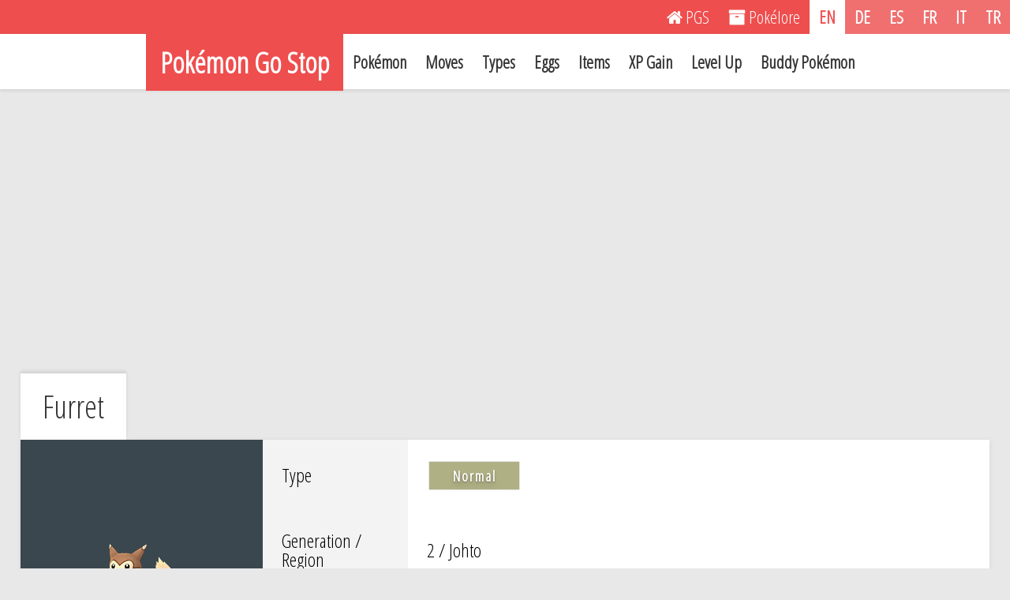

--- FILE ---
content_type: text/html; charset=UTF-8
request_url: https://pokemongostop.org/en/pokemon/furret
body_size: 6496
content:

<!doctype html>
<html lang="en">

	<head>
	<title>Furret (Pokémon) - Pokémon Go</title>
	<meta charset="utf-8" />
	<meta name="viewport" content="width=device-width, initial-scale=1">
	<meta name="description" content="Max CP, Max HP, Type, Attack, Defense, Stamina, Buddy stats for Furret in Pokémon Go. The Moves, Type Advantages and Disadvantages and Evolutions for Furret.">
	<meta name="keywords" content="Pokemon Go, Pokémon Go, Pokemon, Pokémon, Pokemon Types, Pokemon Moves, XP Gain, Level Up, Pokemon Eggs, Pokemon GYM, Pokemon Items, Furret">
	<meta name="author" content="Alpiral">
	
	<meta property="og:title" content="Furret (Pokémon) - Pokémon Go" />
	<meta property="og:type" content="website" />
	<meta property="og:url" content="https://pokemongostop.org/en/pokemon/furret" />
	<meta property="og:image" content="https://pokemongostop.org/images/pokemon/furret.png" />
	<meta property="og:description" content="Max CP, Max HP, Type, Attack, Defense, Stamina, Buddy stats for Furret in Pokémon Go. The Moves, Type Advantages and Disadvantages and Evolutions for Furret.">
	<meta property="fb:app_id" content="248877632199551">
			
	<link rel="canonical" href="https://pokemongostop.org/en/pokemon/furret" />
	<link rel="alternate" hreflang="x-default" href="https://pokemongostop.org/en/pokemon/furret" />
	<link rel="alternate" hreflang="en" href="https://pokemongostop.org/en/pokemon/furret" />
	<link rel="alternate" hreflang="tr" href="https://pokemongostop.org/tr/pokemon/furret" />
	<link rel="alternate" hreflang="de" href="https://pokemongostop.org/de/pokemon/wiesenior" />
	<link rel="alternate" hreflang="es" href="https://pokemongostop.org/es/pokemon/furret" />
	<link rel="alternate" hreflang="fr" href="https://pokemongostop.org/fr/pokemon/fouinar" />
	<link rel="alternate" hreflang="it" href="https://pokemongostop.org/it/pokemon/furret" />
	<script type="application/ld+json">
	{
	 	"@context": "http://schema.org",
	 	"@type": "WebPage",
	    "name": "Furret (Pokémon) - Pokémon Go",
	    "description": "Max CP, Max HP, Type, Attack, Defense, Stamina, Buddy stats for Furret in Pokémon Go. The Moves, Type Advantages and Disadvantages and Evolutions for Furret.",
	    "breadcrumb": "Pokémon Go Stop > Pokémon > Furret",
	    "image":"https://pokemongostop.org/images/pokemon/furret.png",
	    "url": "https://pokemongostop.org/en/pokemon/furret",
	    "inLanguage": "English"
	}
	</script>	
	<script type="application/ld+json">
	{
	 	"@context": "http://schema.org",
	 	"@type": "ItemPage",
	    "name": "Furret",
	    "description": "Furret has a very slim build. When under attack, it can slickly
squirm through narrow spaces and get away. In spite of its
short limbs, this Pokémon is very nimble and fleet.",
	    "image":"https://pokemongostop.org/images/pokemon/furret.png",
	    "url": "https://pokemongostop.org/en/pokemon/furret",
	    "inLanguage": "English"
	}
	</script>		
	<link rel="stylesheet" href="https://fonts.googleapis.com/css?family=Open+Sans+Condensed:300&subset=latin-ext">
<link rel="stylesheet" type="text/css" href="/css/style.css" />
<link rel="stylesheet" href="/css/font-awesome.min.css">
<script type="text/javascript" src="/js/jquery-2.1.1.js"></script>
<script type="text/javascript" src="/js/menu.js"></script>
<script data-ad-client="ca-pub-5818516858394683" async src="https://pagead2.googlesyndication.com/pagead/js/adsbygoogle.js"></script>
<link rel="shortcut icon" href="/images/favicon.ico" type="image/x-icon">
<script>
  (function(i,s,o,g,r,a,m){i['GoogleAnalyticsObject']=r;i[r]=i[r]||function(){
  (i[r].q=i[r].q||[]).push(arguments)},i[r].l=1*new Date();a=s.createElement(o),
  m=s.getElementsByTagName(o)[0];a.async=1;a.src=g;m.parentNode.insertBefore(a,m)
  })(window,document,'script','https://www.google-analytics.com/analytics.js','ga');

  ga('create', 'UA-83351487-1', 'auto');
  ga('send', 'pageview');

</script>	<link rel="stylesheet" type="text/css" href="/css/tables.css" />
	<link rel="stylesheet" type="text/css" href="/js/tablesorter/tablesorter.css" media="print, projection, screen" />
	<script type="text/javascript" src="/js/tablesorter/jquery.tablesorter.min.js"></script>
	<script>
		$(document).ready(function()
		{
			$(".sortable-table-no-css").tablesorter({ 
				sortList: [[3,1]],
				headers: { 
					0: { 
						sorter: false 
					},
					1: { 
						sorter: false 
					}
				} 
			});
		});
	</script>

	<style>
		td.pokemon-general-stats:before { content: none; }
		
		hr.orhr {
		    border: none;
		    border-top: 2px solid #eee;
		    color: #eee;
		    overflow: visible;
		    text-align: center;
		    height: 5px;
		}

		hr.orhr:after {
		    background: #fff;
		    content: "or";
		    padding: 0 6px;
		    position: relative;
		    top: -13px;
		    color: #363636;
		}
		.pokemon-move-list-1 td:nth-of-type(1):before { content: none; }
		.pokemon-move-list-1 td:nth-of-type(2):before { content: "Type: "; }
		.pokemon-move-list-1 td:nth-of-type(3):before { content: "Damage: "; }
		.pokemon-move-list-1 td:nth-of-type(4):before { content: "DPS: "; }
		
		.pokemon-move-list-2 td:nth-of-type(1):before { content: none; }
		.pokemon-move-list-2 td:nth-of-type(2):before { content: "Type: "; }
		.pokemon-move-list-2 td:nth-of-type(3):before { content: "Damage: "; }
		.pokemon-move-list-2 td:nth-of-type(4):before { content: "DPS: "; }
	
		.modal{display:none;position:fixed;z-index:1;padding-top:159px;left:0;top:0;width:100%;height:100%;overflow:auto;background-color:#000;background-color:rgba(0,0,0,.4)}.less-top{padding-top:59px}.modal-content{position:relative;background-color:#fff;margin:auto;min-width:30%;max-width:50%;box-shadow:0 1px 4px rgba(23,23,23,.1)}.modal-content-adv{position:relative;background-color:#fff;margin:auto;min-width:60%;max-width:71.5%;box-shadow:0 1px 4px rgba(23,23,23,.1)}.modal-header{padding:22px 20px 16px;color:#000}.modal-header h2{font-size:40px;text-align:center}.close-1,.close-2{color:#000;float:right;padding-top:5px;font-size:36px;font-weight:700}.close-1:focus,.close-1:hover,.close-2:focus,.close-2:hover{color:#000;text-decoration:none;cursor:pointer}.modal-body{font-size:22px;padding:8px 16px}.modal-body h3{font-size:26px;padding-bottom:2px}.modal-line{color:#fff;padding:15px;width:100%;margin-bottom:10px;border:none;display:block}.standart{background:#5b6c76}.stab{background:#338a90}.elitetm{background:#5656c3}.elitetm-stab{background-image:linear-gradient(to right,#5656c3,#5656c3 50%,#338a90 50%)}.old{background:#c26b71}.old-stab{background-image:linear-gradient(to right,#c26b71,#c26b71 50%,#338a90 50%)}@media only screen and (max-width:960px){.modal{padding-top:20px}.modal-content{min-width:40%;max-width:80%}.modal-content-adv{min-width:70%;max-width:91.5%}.modal-header{padding:10px 20px 8px}.close-1,.close-2{padding-top:7px}.modal-body{font-size:21px}.modal-body h3{font-size:24px}.modal-line{padding:5px}}.fb_iframe_widget{display:inline-block;position:relative;vertical-align:middle}#twitter-widget-0{display:inline-block}
	
		@media (max-width: 960px) {
			.onceki-sonraki-pokemon{
				flex-direction: column;
			}
		}
	</style>
	</head>
	<body>
		<div id="fb-root"></div>
		<script>
		(function(d, s, id) {
		var js, fjs = d.getElementsByTagName(s)[0];
		if (d.getElementById(id)) return;
		js = d.createElement(s); js.id = id;
		js.src = "//connect.facebook.net/en_US/sdk.js#xfbml=1&version=v2.8&appId=248877632199551";
		fjs.parentNode.insertBefore(js, fjs);
		}(document, 'script', 'facebook-jssdk'));
		</script>
				<div class="row">
			<div class="col">
				<div class="links">
					<ul>
						<li><a href="/en/" title="PGS"><i class="fa fa-home"></i> <span class="mobile-display-none">PGS</span></a></li><!--
						--><li><a href="https://pokelore.org" target=_blank title="Pokélore"><i class="fa fa-archive" aria-hidden="true"></i> <span class="mobile-display-none">Pokélore</span></a></li><!--
  						--><!--<li><a href="/en/site-map" title="Site Map"><i class="fa fa-sitemap"></i> <span class="mobile-display-none">Site Map</span></a></li>--><!--
  						--><!--<span class="mobile-display-none"></span>
  						--><span class="flags"><!--
  						--><li><a class="selected" href="/en/pokemon/furret" title="English">EN</a></li><!--
  						--><li><a class="" href="/de/pokemon/wiesenior" title="Deutsch">DE</a></li><!--
						--><li><a class="" href="/es/pokemon/furret" title="Español">ES</a></li><!--
						--><li><a class="" href="/fr/pokemon/fouinar" title="Français">FR</a></li><!--
						--><li><a class="" href="/it/pokemon/furret" title="Italiano">IT</a></li><!--
						--><li><a class="" href="/tr/pokemon/furret" title="Türkçe">TR</a></li>
						</span>
					</ul>
				</div>
			</div>
		</div>
			

		<div class="row">
			<div class="col" style="width:100%">
				<nav class="clearfix">
					<ul class="clearfix centered-nav">
			 			<li><a href="/en/" class="active"><h1>Pokémon Go Stop</h1></a></li>
					    <li><a href="/en/pokemon">Pokémon</a></li>
						<li><a href="/en/moves">Moves</a></li>
		    			<li><a href="/en/types">Types</a></li>
						<li><a href="/en/eggs">Eggs</a></li>
													<li><a href="/en/items">Items</a></li>
							<li><a href="/en/xp-gain">XP Gain</a></li>
							<li><a href="/en/level-up">Level Up</a></li>
												<li><a href="/en/buddy-pokemon">Buddy Pokémon</a></li>
					</ul>
					<a href="#" id="pull">Pokémon Go Stop<small><i class="fa fa-bars"></i></small></a>
				</nav>
			</div>
		</div>
						
					<div class="the-ad">
				<!-- Ad-Top -->
				<ins class="adsbygoogle"
				     style="display:block"
				     data-ad-client="ca-pub-5818516858394683"
				     data-ad-slot="7408621637"
				     data-ad-format="auto"
				     data-full-width-responsive="true"></ins>
				<script>
				     (adsbygoogle = window.adsbygoogle || []).push({});
				</script>
			</div>
			<div class="row">
			<div class="col">
				<div style="margin: 0 auto;
							width: 96%;
							max-width: 1360px;
							font-size: 28px;">
						<div style="display: inline-block;
										background: #fff;
										-webkit-box-shadow: 0px -3px 4px 0px rgba(0,0,0,0.1);
										-moz-box-shadow: 0px -3px 4px 0px rgba(0,0,0,0.1);
										box-shadow: 0px -3px 4px 0px rgba(0,0,0,0.1);
										padding: 22px 28px;"><h2>Furret</h2></div>					
				</div>
					
				<table class='the-table buyuk-tablo table-margin-bottom'>
					<tbody class="centered-td" style="color:#000">
						<tr style="border: 0">
							<td rowspan="4" class="pokemon-general-stats" style="background-color:#3a474f; text-align:center;">
								<img src='/images/pokemon/furret.png' alt="Furret"><br><span class='tablo-span'>#162 Furret</span>								<div class="socialMediaButtons" style="vertical-align:top;">
									<div
									class="fb-like"
									data-share="true"
									data-layout="button_count"
									data-show-faces="false">
									</div> 
									<a href="https://twitter.com/share" class="twitter-share-button" data-hashtags="PokemonGo"></a> <script>!function(d,s,id){var js,fjs=d.getElementsByTagName(s)[0],p=/^http:/.test(d.location)?'http':'https';if(!d.getElementById(id)){js=d.createElement(s);js.id=id;js.src=p+'://platform.twitter.com/widgets.js';fjs.parentNode.insertBefore(js,fjs);}}(document, 'script', 'twitter-wjs');</script>
								</div>
							</td>
							<td class="pokemon-stat-titles">Type</td>
							<td class="pokemon-stat-titles-content">
								<a href="/en/types/normal"><span class='turler-buton turler-1' style="box-shadow: 0 0 1px rgba(0, 0, 0, 0.6);">Normal</span></a>
															</td>
						</tr>
						<tr style="border: 0">
							<td class="pokemon-stat-titles">Generation / Region</td>
							<td class="pokemon-stat-titles-content">
								2 / Johto							</td>
						</tr>
						<tr style="border: 0">
							<td class="pokemon-stat-titles">Class</td>
							<td class="pokemon-stat-titles-content">
								Long Body Pokémon							</td>
						</tr>
						<tr style="border: 0">
							<td class="pokemon-stat-titles">About</td>
							<td style="line-height: 1.2em;" class="pokemon-stat-titles-content">
								Furret has a very slim build. When under attack, it can slickly
squirm through narrow spaces and get away. In spite of its
short limbs, this Pokémon is very nimble and fleet.							</td>
						</tr>
					</tbody>
				</table>
							
			<div class="pokemon-hareket-flex-container">
				<div class="pokemon-hareket-flex-item">
					<div class="sub-title" style="width:100%">
						<h2>Base Stats</h2>
					</div>
					<div class="Rtable Rtable--3cols Rtable--collapse buyuk-tablo" style="width:100%">
						<div style="order:0;" class="Rtable-cell Rtable-cell--head">Attack</div>
						<div style="order:1;" class="Rtable-cell">148</div>
				
						<div style="order:0;" class="Rtable-cell Rtable-cell--head">Defense</div>
						<div style="order:1;" class="Rtable-cell">125</div>
			
						<div style="order:0;" class="Rtable-cell Rtable-cell--head">Stamina</div>
						<div style="order:1;" class="Rtable-cell">198</div>
					</div>
				</div>
				<div class="pokemon-hareket-flex-item">
					<div class="sub-title" style="width:100%">
						<h2>CP and HP Stats</h2>
					</div>
					<div class="Rtable Rtable--2cols Rtable--collapse buyuk-tablo" style="width:100%">
						<div style="order:0;" class="Rtable-cell Rtable-cell--head">CP Range (Buddy Boost)</div>
						<div style="order:1;" class="Rtable-cell">24 - 1987 (2011)</div>
					
						<div style="order:0;" class="Rtable-cell Rtable-cell--head">HP Range (Buddy Boost)</div>
						<div style="order:1;" class="Rtable-cell">20 - 178 (180)</div>
					</div>
				</div>
			</div>
			
			<div class="sub-title">
				<h2>Secondary Stats</h2>
			</div>
			<div class="Rtable Rtable--5cols Rtable--collapse buyuk-tablo">
				
													<div style="order:0;" class="Rtable-cell Rtable-cell--head">Catch Rate</div>
					<div style="order:1;" class="Rtable-cell">0&#37;</div>

					<div style="order:0;" class="Rtable-cell Rtable-cell--head">Flee Rate</div>
					<div style="order:1;" class="Rtable-cell">0&#37;</div>
				
					<div style="order:0;" class="Rtable-cell Rtable-cell--head">Dodge Type</div>
					<div style="order:1;" class="Rtable-cell">Jumping					</div>
								
										
				<div style="order:0;" class="Rtable-cell Rtable-cell--head">Buddy Size</div>
				<div style="order:1;" class="Rtable-cell">Medium				</div>
				
				<div style="order:0;" class="Rtable-cell Rtable-cell--head">Buddy Distance</div>
				<div style="order:1;" class="Rtable-cell">1 km</div>	

			</div>
			
			
			
			
						<div class="sub-title">
				<h2>Egg Details</h2>
			</div>
			<div class="Rtable Rtable--2cols Rtable--collapse buyuk-tablo">
				
				<div style="order:0;" class="Rtable-cell Rtable-cell--head">Egg</div>
				<div style="order:1;" class="Rtable-cell">-</div>
					
				<div style="order:0;" class="Rtable-cell Rtable-cell--head">Egg - Adventure Sync</div>
				<div style="order:1;" class="Rtable-cell">-</div>
						
			</div>
						
			
			
			
									<div class="pokemon-hareket-flex-container">
						<div class="pokemon-hareket-flex-item">
							<div class="sub-title" style="width:100%">
								<h2>Second Special Move Costs</h2>
							</div>
							<div class="Rtable Rtable--2cols Rtable--collapse buyuk-tablo" style="width:100%">
								<div style="order:0;" class="Rtable-cell Rtable-cell--head">Stardust</div>
								<div style="order:1;" class="Rtable-cell">10000</div>
							
								<div style="order:0;" class="Rtable-cell Rtable-cell--head">Candy</div>
								<div style="order:1;" class="Rtable-cell">25</div>
							</div>
						</div>
						<div class="pokemon-hareket-flex-item">
						
				
							<div class="sub-title" style="width:100%">
								<h2>Pokédex Data</h2>
							</div>
														<div class="Rtable Rtable--3cols Rtable--collapse buyuk-tablo" style="width:100%">
							
								<div style="order:0;" class="Rtable-cell Rtable-cell--head">Height</div>
								<div style="order:1;" class="Rtable-cell">1.8 m</div>
							
								<div style="order:0;" class="Rtable-cell Rtable-cell--head">Weight</div>
								<div style="order:1;" class="Rtable-cell">32.5 kg</div>
								
																	<div style="order:0; flex-grow: 7" class="Rtable-cell Rtable-cell--head">Gender</div>
									<div style="order:1; flex-grow: 7" class="Rtable-cell">
									50&#37; ♂ - 50&#37; ♀									</div>
																	
							</div>
						</div>
			</div>
			

			<div class="pokemon-hareket-flex-container">
				<div class="pokemon-hareket-flex-item">
					<table class="the-table tablesorter sortable-table-no-css table-margin-bottom" style="width:100%;">
						<caption>
							Fast Moves<button class="moveBtn">?</button>
						</caption>
						<thead>
							<tr>
								<th>Move</th>
								<th>Type</th>
								<th>Damage</th>
								<th>DPS</th>
							</tr>
						</thead>
						<tbody class="the-table-color-rows-dark-grey pokemon-move-list-1">
																		<tr>
												<td><span class="tablo-span-moves-list" style="background:rgba(0,128,128,0.6)"><a href="/en/moves/quick-attack">Quick Attack</a></span></td>
												<td><a href="/en/types/normal"><span class='turler-buton turler-1'>Normal</span></a></td>
												<td>12</td>
												<td>12</td>
											</tr>
																					<tr>
												<td><span class="tablo-span-moves-list"><a href="/en/moves/sucker-punch">Sucker Punch</a></a></span></td>
												<td><a href="/en/types/dark"><span class='turler-buton turler-17'>Dark</span></a></td>
												<td>5</td>
												<td>10</td>
											</tr>
															</tbody>
					</table>	

				</div>
				    	
				<div class="pokemon-hareket-flex-item">
					<table class="the-table tablesorter sortable-table-no-css table-margin-bottom" style="width:100%;">
						<caption>
							Special Moves<button class="moveBtn">?</button>
						</caption>
						<thead class="header">
							<tr>
								<th>Move</th>
								<th>Type</th>
								<th>Damage</th>
								<th>DPS</th>
							</tr>
						</thead>
						<tbody class="the-table-color-rows-dark-grey pokemon-move-list-2">
																		<tr>
												<td><span class="tablo-span-moves-list"><a href="/en/moves/dig">Dig</a></a></span></td>
												<td><a href="/en/types/ground"><span class='turler-buton turler-5'>Ground</span></a></td>
												<td>100</td>
												<td>22.2</td>
											</tr>
																				<tr>
												<td><span class="tablo-span-moves-list"><a href="/en/moves/brick-break">Brick Break</a></a></span></td>
												<td><a href="/en/types/fighting"><span class='turler-buton turler-2'>Fighting</span></a></td>
												<td>40</td>
												<td>26.7</td>
											</tr>
																				<tr>
												<td><span class="tablo-span-moves-list" style="background:rgba(0,128,128,0.6)"><a href="/en/moves/hyper-beam">Hyper Beam</a></span></td>
												<td><a href="/en/types/normal"><span class='turler-buton turler-1'>Normal</span></a></td>
												<td>180</td>
												<td>45</td>
											</tr>
																					<tr>
												<td><span class="tablo-span-moves-list" style="background:rgba(0,128,128,0.6)"><a href="/en/moves/swift">Swift</a></span></td>
												<td><a href="/en/types/normal"><span class='turler-buton turler-1'>Normal</span></a></td>
												<td>78</td>
												<td>26</td>
											</tr>
																					<tr>
												<td><span class="tablo-span-moves-list"><a href="/en/moves/trailblaze">Trailblaze</a></a></span></td>
												<td><a href="/en/types/grass"><span class='turler-buton turler-12'>Grass</span></a></td>
												<td>65</td>
												<td>32.5</td>
											</tr>
										
						</tbody>
					</table>
				</div>
			</div>
			
			<table class='the-table buyuk-tablo table-margin-bottom non-resp-table-display'>
				<caption>
					Defense Details				</caption>
				<thead>
					<tr>
						<th>These Types of Moves</th>
						<th>Against This Pokémon</th>
						<th>How Effective?</th>
					</tr>
				</thead>
				<tbody class="the-table-color-rows-dark-grey centered-td">
																<tr>
							<td><a href='/en/types/ghost'><span class='turler-buton turler-8'>Ghost</span></a></td>
															<td rowspan="5" bgcolor="#3a474f" style="vertical-align:middle; text-align:center;" >
									<img src='/images/pokemon/furret.png' alt="Furret"><br>
									<span class='tablo-span'>Furret</span>								</td>
														<td>Not Very Effective (x0.39)</td>
						</tr>
											
											<tr>
							<td><a href='/en/types/fighting'><span class='turler-buton turler-2'>Fighting</span></a></td>
							<td>Super Effective (x1.60)</td>
						</tr>
						
							
				</tbody>
			</table>
								
			<table class='the-table buyuk-tablo table-margin-bottom resp-table-display pokemon-grid-no-tag'>
				<thead style="background:#e9eef0">
					<tr>
						<th>
							These Types of Moves - 
							Against Furret						</th>
					</tr>
				</thead>
				<tbody class="the-table-color-rows-dark-grey centered-td centered-horizontal-td">
						
											<tr>
							<td>Not Very Effective (x0.39)</td></tr><tr><td><a href='/en/types/ghost'><span class='turler-buton turler-8'>Ghost</span></a></td>
						</tr>
						
						
											<tr>
							<td>Super Effective (x1.60)</td></tr><tr><td><a href='/en/types/fighting'><span class='turler-buton turler-2'>Fighting</span></a></td>
						</tr>
						
						
				</tbody>
			</table>
			
			<table class='the-table buyuk-tablo table-margin-bottom evo-chain'>
				<thead>
					<tr>
						<th colspan="7">Evolution Chain</th>
					</tr>
				</thead>
				<tbody class="the-table-color-rows-dark-grey-alt">
					<tr class="non-resp-title-row">
						<td style="padding:18px;">Evolution Chain</td>
					</tr>
					<tr><td style="text-align:center;" class="evotd">
			<a href="/en/pokemon/sentret" style="color:#fff;">
				<div class="pokemon-yumurta-liste">
					<h2 class="pokemon-grid-darker-title">Sentret<span class='pokemon-list-form-name'>&nbsp</span></h2>
					<img style="max-width: 160px !important;" src="/images/pokemon-optimized/sentret.png" alt="Sentret">
				</div>
			</a>
		</td><td style="text-align:center;vertical-align: middle;letter-spacing: 2px;">
			 	
				25 Candy<br>
				
				
				
				
				
				
				
				
				
				
				
				
				
				
				
				
				
				<i class="fa fa-long-arrow-right" style="display:block; margin:10px 0;"></i>
				</td><td style="text-align:center;" class="evotd">
			  	<a href="/en/pokemon/furret" style="color:#fff;">
				<div class="pokemon-yumurta-liste">
					<h2 class="pokemon-grid-darker-title">Furret<span class='pokemon-list-form-name'>&nbsp</span></h2>
					<img style="max-width: 160px !important;" src="/images/pokemon-optimized/furret.png" alt="Furret">
				</div>
				</a>
			  </td>
			</tr>				</tbody>
			</table>	

														
											
						<div style="
							margin: 0 auto;
							width: 96%;
							max-width: 1360px;
							font-size: 28px;display: flex;justify-content: space-between;
						">
							<div style="">
								
			<a href="/en/pokemon/sentret" class="onceki-sonraki-pokemon" style="color:#363636; display: flex; align-items: center; 
										background: #fff;
										box-shadow: 0 1px 5px rgb(0 0 0 / 10%);
										padding: 22px 28px;">
				<i class="fa fa-long-arrow-left" style="display:block; margin:10px 0;"></i>
				<img style="width:100%; max-width: 100px !important;" src="/images/pokemon-optimized/sentret.png" alt="Sentret">
				<h2>Sentret</h2>
			</a>
									</div>	
	   						<div style="">
								
			<a href="/en/pokemon/hoothoot" class="onceki-sonraki-pokemon" style="color:#363636; display: flex; align-items: center; 
										background: #fff;
										box-shadow: 0 1px 5px rgb(0 0 0 / 10%);
										padding: 22px 28px;">
				<h2>Hoothoot</h2>
				<img style="width:100%; max-width: 100px !important;" src="/images/pokemon-optimized/hoothoot.png" alt="Hoothoot">
				<i class="fa fa-long-arrow-right" style="display:block; margin:10px 0;"></i>
			</a>
									</div>
						</div>
											
											
											
											
												
		</div>
	</div>

	<div id="moveModal" class="modal">
		<div class="modal-content">
			<div class="modal-header">
				<span class="close-1">×</span>
				<h2>Keys</h2>
			</div>
			<div class="modal-body">
				<span class="modal-line standart"><h3>Standart</h3>The Damage (and DPS) for the Move is default.</span>
				<span class="modal-line stab"><h3>STAB</h3>Damage (and DPS) is 20% higher than the standart as the Pokémon and the Move have the same type.</span>
				<span class="modal-line elitetm"><h3>Elite TM</h3>Legacy or event-only moves that can be taught using a TM.</span>
				<span class="modal-line elitetm-stab"><h3>Elite TM & STAB</h3>Legacy or event-only moves with STAB that can be taught using a TM.</span>
				<span class="modal-line old"><h3>Legacy</h3>The moves which only the Pokémon caught before a specific update would have.</span>
				<span class="modal-line old-stab"><h3>Legacy & STAB</h3>The moves with STAB that only the Pokémon caught before a specific update would have.</span>  
			</div>
		</div>
	</div>
	
		<div class="the-ad-footer">
		<!-- Ad-Bottom -->
		<ins class="adsbygoogle"
		     style="display:block"
		     data-ad-client="ca-pub-5818516858394683"
		     data-ad-slot="2838821230"
		     data-ad-format="auto"
		     data-full-width-responsive="true"></ins>
		<script>
		     (adsbygoogle = window.adsbygoogle || []).push({});
		</script>
	</div>
<div class="footer">
	© 2016 - 2026 Pokémon Go Stop<br>
	All rights reserved. The content can not to be used or published on any other environment without the prior permission of the publisher.<br>
	Pokémon Go is the registered trademark of Niantic and Pokémon Company. Pokémon and Pokémon character names are the registered trademarks of  Nintendo / Creatures Inc. / GAME FREAK inc. and Pokémon Company.<br>
	This is a fan page and it does not have any affiliation with the aforementioned companies.<br>	<a href="/en/"><i class="fa fa-home"></i> PGS</a> | <a href="https://pokelore.org" target=_blank><i class="fa fa-archive"></i> Pokélore</a> | <a href="mailto:pkmngstp@gmail.com" rel="nofollow"><i class="fa fa-envelope"></i> Contact</a> | <a href="/en/site-map"><i class="fa fa-sitemap"></i> Site Map</a>
</div>
	<script>
		var modal1 = document.getElementById('moveModal');
		var btn1 = document.getElementsByClassName("moveBtn");
		for (var i = 0; i < btn1.length; i++) {
			btn1[i].onclick = function() {
				modal1.style.display = "block";
			}
		}
		var span1 = document.getElementsByClassName("close-1")[0];
		span1.onclick = function() {
			modal1.style.display = "none";
		}

		var modal2 = document.getElementById('advModal');
		var btn2 = document.getElementsByClassName("advBtn");
		for (var i = 0; i < btn2.length; i++) {
			btn2[i].onclick = function() {
				modal2.style.display = "block";
			}
		}
		var span2 = document.getElementsByClassName("close-2")[0];
		span2.onclick = function() {
			modal2.style.display = "none";
		}

		window.onclick = function(event) {
			if (event.target == modal1) {
				modal1.style.display = "none";
			}
			if (event.target == modal2) {
				modal2.style.display = "none";
			}
		}
	</script>

</body>
</html>

--- FILE ---
content_type: text/html; charset=utf-8
request_url: https://www.google.com/recaptcha/api2/aframe
body_size: 269
content:
<!DOCTYPE HTML><html><head><meta http-equiv="content-type" content="text/html; charset=UTF-8"></head><body><script nonce="hSRwZO6Tgxl4kvfd_Puxjw">/** Anti-fraud and anti-abuse applications only. See google.com/recaptcha */ try{var clients={'sodar':'https://pagead2.googlesyndication.com/pagead/sodar?'};window.addEventListener("message",function(a){try{if(a.source===window.parent){var b=JSON.parse(a.data);var c=clients[b['id']];if(c){var d=document.createElement('img');d.src=c+b['params']+'&rc='+(localStorage.getItem("rc::a")?sessionStorage.getItem("rc::b"):"");window.document.body.appendChild(d);sessionStorage.setItem("rc::e",parseInt(sessionStorage.getItem("rc::e")||0)+1);localStorage.setItem("rc::h",'1768650959453');}}}catch(b){}});window.parent.postMessage("_grecaptcha_ready", "*");}catch(b){}</script></body></html>

--- FILE ---
content_type: text/css
request_url: https://pokemongostop.org/js/tablesorter/tablesorter.css
body_size: -131
content:
table.tablesorter thead tr .header{background:url(bg.png);background-repeat:no-repeat;background-position:left;cursor:pointer}table.tablesorter tbody tr.odd td{background-color:#F0F0F6}table.tablesorter thead tr .headerSortUp{background-image:url(asc.png)}table.tablesorter thead tr .headerSortDown{background-image:url(desc.png)}